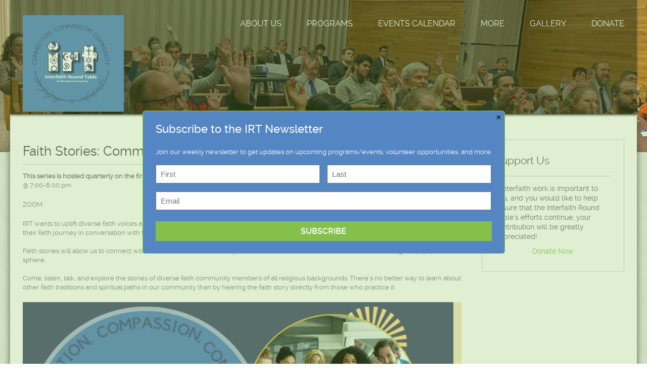

--- FILE ---
content_type: text/html; charset=UTF-8
request_url: https://irtwc.org/faith-stories/
body_size: 15039
content:
<!DOCTYPE html>
<html lang="en-US" xmlns:fb="https://www.facebook.com/2008/fbml" xmlns:addthis="https://www.addthis.com/help/api-spec" >
<head>
<meta charset="UTF-8" />
<script type="text/javascript">
/* <![CDATA[ */
var gform;gform||(document.addEventListener("gform_main_scripts_loaded",function(){gform.scriptsLoaded=!0}),document.addEventListener("gform/theme/scripts_loaded",function(){gform.themeScriptsLoaded=!0}),window.addEventListener("DOMContentLoaded",function(){gform.domLoaded=!0}),gform={domLoaded:!1,scriptsLoaded:!1,themeScriptsLoaded:!1,isFormEditor:()=>"function"==typeof InitializeEditor,callIfLoaded:function(o){return!(!gform.domLoaded||!gform.scriptsLoaded||!gform.themeScriptsLoaded&&!gform.isFormEditor()||(gform.isFormEditor()&&console.warn("The use of gform.initializeOnLoaded() is deprecated in the form editor context and will be removed in Gravity Forms 3.1."),o(),0))},initializeOnLoaded:function(o){gform.callIfLoaded(o)||(document.addEventListener("gform_main_scripts_loaded",()=>{gform.scriptsLoaded=!0,gform.callIfLoaded(o)}),document.addEventListener("gform/theme/scripts_loaded",()=>{gform.themeScriptsLoaded=!0,gform.callIfLoaded(o)}),window.addEventListener("DOMContentLoaded",()=>{gform.domLoaded=!0,gform.callIfLoaded(o)}))},hooks:{action:{},filter:{}},addAction:function(o,r,e,t){gform.addHook("action",o,r,e,t)},addFilter:function(o,r,e,t){gform.addHook("filter",o,r,e,t)},doAction:function(o){gform.doHook("action",o,arguments)},applyFilters:function(o){return gform.doHook("filter",o,arguments)},removeAction:function(o,r){gform.removeHook("action",o,r)},removeFilter:function(o,r,e){gform.removeHook("filter",o,r,e)},addHook:function(o,r,e,t,n){null==gform.hooks[o][r]&&(gform.hooks[o][r]=[]);var d=gform.hooks[o][r];null==n&&(n=r+"_"+d.length),gform.hooks[o][r].push({tag:n,callable:e,priority:t=null==t?10:t})},doHook:function(r,o,e){var t;if(e=Array.prototype.slice.call(e,1),null!=gform.hooks[r][o]&&((o=gform.hooks[r][o]).sort(function(o,r){return o.priority-r.priority}),o.forEach(function(o){"function"!=typeof(t=o.callable)&&(t=window[t]),"action"==r?t.apply(null,e):e[0]=t.apply(null,e)})),"filter"==r)return e[0]},removeHook:function(o,r,t,n){var e;null!=gform.hooks[o][r]&&(e=(e=gform.hooks[o][r]).filter(function(o,r,e){return!!(null!=n&&n!=o.tag||null!=t&&t!=o.priority)}),gform.hooks[o][r]=e)}});
/* ]]> */
</script>

<meta name="viewport" content="width=device-width; initial-scale=1.0; maximum-scale=1.0; user-scalable=0;">
<title>Faith Stories: Community2Commmunity - Interfaith Round Table of Washtenaw County</title>
<link rel="pingback" href="https://irtwc.org/xmlrpc.php">
<link rel="stylesheet" type="text/css" media="all" href="https://irtwc.org/wp-content/themes/honma/style.css" />
<meta name='robots' content='index, follow, max-image-preview:large, max-snippet:-1, max-video-preview:-1' />
<!--[if lt IE 9]>
<script src="https://irtwc.org/wp-content/themes/honma/js/html5.js"></script>
<![endif]-->

	<!-- This site is optimized with the Yoast SEO plugin v26.8 - https://yoast.com/product/yoast-seo-wordpress/ -->
	<link rel="canonical" href="https://irtwc.org/faith-stories/" />
	<meta property="og:locale" content="en_US" />
	<meta property="og:type" content="article" />
	<meta property="og:title" content="Faith Stories: Community2Commmunity - Interfaith Round Table of Washtenaw County" />
	<meta property="og:description" content="This series is hosted quarterly on the first Wednesday of the month. @ 7:00-8:00 pm ZOOM IRT wants to uplift diverse faith voices and perspectives through the Faith Stories series. [&hellip;]" />
	<meta property="og:url" content="https://irtwc.org/faith-stories/" />
	<meta property="og:site_name" content="Interfaith Round Table of Washtenaw County" />
	<meta property="article:modified_time" content="2023-09-27T15:33:52+00:00" />
	<meta property="og:image" content="https://irtwc.org/wp-content/uploads/2023/09/FatihStories-page-1024x1024.png" />
	<meta name="twitter:card" content="summary_large_image" />
	<meta name="twitter:label1" content="Est. reading time" />
	<meta name="twitter:data1" content="1 minute" />
	<script type="application/ld+json" class="yoast-schema-graph">{"@context":"https://schema.org","@graph":[{"@type":"WebPage","@id":"https://irtwc.org/faith-stories/","url":"https://irtwc.org/faith-stories/","name":"Faith Stories: Community2Commmunity - Interfaith Round Table of Washtenaw County","isPartOf":{"@id":"https://irtwc.org/#website"},"primaryImageOfPage":{"@id":"https://irtwc.org/faith-stories/#primaryimage"},"image":{"@id":"https://irtwc.org/faith-stories/#primaryimage"},"thumbnailUrl":"https://irtwc.org/wp-content/uploads/2023/09/FatihStories-page-1024x1024.png","datePublished":"2023-07-26T22:09:53+00:00","dateModified":"2023-09-27T15:33:52+00:00","breadcrumb":{"@id":"https://irtwc.org/faith-stories/#breadcrumb"},"inLanguage":"en-US","potentialAction":[{"@type":"ReadAction","target":["https://irtwc.org/faith-stories/"]}]},{"@type":"ImageObject","inLanguage":"en-US","@id":"https://irtwc.org/faith-stories/#primaryimage","url":"https://irtwc.org/wp-content/uploads/2023/09/FatihStories-page.png","contentUrl":"https://irtwc.org/wp-content/uploads/2023/09/FatihStories-page.png","width":1080,"height":1080,"caption":"Faith Stories"},{"@type":"BreadcrumbList","@id":"https://irtwc.org/faith-stories/#breadcrumb","itemListElement":[{"@type":"ListItem","position":1,"name":"Home","item":"https://irtwc.org/"},{"@type":"ListItem","position":2,"name":"Faith Stories: Community2Commmunity"}]},{"@type":"WebSite","@id":"https://irtwc.org/#website","url":"https://irtwc.org/","name":"Interfaith Round Table of Washtenaw County","description":"Creating a Culture of Understanding and Inclusion","potentialAction":[{"@type":"SearchAction","target":{"@type":"EntryPoint","urlTemplate":"https://irtwc.org/?s={search_term_string}"},"query-input":{"@type":"PropertyValueSpecification","valueRequired":true,"valueName":"search_term_string"}}],"inLanguage":"en-US"}]}</script>
	<!-- / Yoast SEO plugin. -->


<link rel='dns-prefetch' href='//s7.addthis.com' />
<link rel="alternate" type="application/rss+xml" title="Interfaith Round Table of Washtenaw County &raquo; Feed" href="https://irtwc.org/feed/" />
<link rel="alternate" type="application/rss+xml" title="Interfaith Round Table of Washtenaw County &raquo; Comments Feed" href="https://irtwc.org/comments/feed/" />
<link rel="alternate" type="text/calendar" title="Interfaith Round Table of Washtenaw County &raquo; iCal Feed" href="https://irtwc.org/events/?ical=1" />
<link rel="alternate" title="oEmbed (JSON)" type="application/json+oembed" href="https://irtwc.org/wp-json/oembed/1.0/embed?url=https%3A%2F%2Firtwc.org%2Ffaith-stories%2F" />
<link rel="alternate" title="oEmbed (XML)" type="text/xml+oembed" href="https://irtwc.org/wp-json/oembed/1.0/embed?url=https%3A%2F%2Firtwc.org%2Ffaith-stories%2F&#038;format=xml" />
		<!-- This site uses the Google Analytics by MonsterInsights plugin v9.11.1 - Using Analytics tracking - https://www.monsterinsights.com/ -->
		<!-- Note: MonsterInsights is not currently configured on this site. The site owner needs to authenticate with Google Analytics in the MonsterInsights settings panel. -->
					<!-- No tracking code set -->
				<!-- / Google Analytics by MonsterInsights -->
		<style id='wp-img-auto-sizes-contain-inline-css' type='text/css'>
img:is([sizes=auto i],[sizes^="auto," i]){contain-intrinsic-size:3000px 1500px}
/*# sourceURL=wp-img-auto-sizes-contain-inline-css */
</style>
<style id='wp-emoji-styles-inline-css' type='text/css'>

	img.wp-smiley, img.emoji {
		display: inline !important;
		border: none !important;
		box-shadow: none !important;
		height: 1em !important;
		width: 1em !important;
		margin: 0 0.07em !important;
		vertical-align: -0.1em !important;
		background: none !important;
		padding: 0 !important;
	}
/*# sourceURL=wp-emoji-styles-inline-css */
</style>
<link rel='stylesheet' id='wp-block-library-css' href='https://irtwc.org/wp-includes/css/dist/block-library/style.min.css?ver=6.9' type='text/css' media='all' />
<style id='global-styles-inline-css' type='text/css'>
:root{--wp--preset--aspect-ratio--square: 1;--wp--preset--aspect-ratio--4-3: 4/3;--wp--preset--aspect-ratio--3-4: 3/4;--wp--preset--aspect-ratio--3-2: 3/2;--wp--preset--aspect-ratio--2-3: 2/3;--wp--preset--aspect-ratio--16-9: 16/9;--wp--preset--aspect-ratio--9-16: 9/16;--wp--preset--color--black: #000000;--wp--preset--color--cyan-bluish-gray: #abb8c3;--wp--preset--color--white: #ffffff;--wp--preset--color--pale-pink: #f78da7;--wp--preset--color--vivid-red: #cf2e2e;--wp--preset--color--luminous-vivid-orange: #ff6900;--wp--preset--color--luminous-vivid-amber: #fcb900;--wp--preset--color--light-green-cyan: #7bdcb5;--wp--preset--color--vivid-green-cyan: #00d084;--wp--preset--color--pale-cyan-blue: #8ed1fc;--wp--preset--color--vivid-cyan-blue: #0693e3;--wp--preset--color--vivid-purple: #9b51e0;--wp--preset--gradient--vivid-cyan-blue-to-vivid-purple: linear-gradient(135deg,rgb(6,147,227) 0%,rgb(155,81,224) 100%);--wp--preset--gradient--light-green-cyan-to-vivid-green-cyan: linear-gradient(135deg,rgb(122,220,180) 0%,rgb(0,208,130) 100%);--wp--preset--gradient--luminous-vivid-amber-to-luminous-vivid-orange: linear-gradient(135deg,rgb(252,185,0) 0%,rgb(255,105,0) 100%);--wp--preset--gradient--luminous-vivid-orange-to-vivid-red: linear-gradient(135deg,rgb(255,105,0) 0%,rgb(207,46,46) 100%);--wp--preset--gradient--very-light-gray-to-cyan-bluish-gray: linear-gradient(135deg,rgb(238,238,238) 0%,rgb(169,184,195) 100%);--wp--preset--gradient--cool-to-warm-spectrum: linear-gradient(135deg,rgb(74,234,220) 0%,rgb(151,120,209) 20%,rgb(207,42,186) 40%,rgb(238,44,130) 60%,rgb(251,105,98) 80%,rgb(254,248,76) 100%);--wp--preset--gradient--blush-light-purple: linear-gradient(135deg,rgb(255,206,236) 0%,rgb(152,150,240) 100%);--wp--preset--gradient--blush-bordeaux: linear-gradient(135deg,rgb(254,205,165) 0%,rgb(254,45,45) 50%,rgb(107,0,62) 100%);--wp--preset--gradient--luminous-dusk: linear-gradient(135deg,rgb(255,203,112) 0%,rgb(199,81,192) 50%,rgb(65,88,208) 100%);--wp--preset--gradient--pale-ocean: linear-gradient(135deg,rgb(255,245,203) 0%,rgb(182,227,212) 50%,rgb(51,167,181) 100%);--wp--preset--gradient--electric-grass: linear-gradient(135deg,rgb(202,248,128) 0%,rgb(113,206,126) 100%);--wp--preset--gradient--midnight: linear-gradient(135deg,rgb(2,3,129) 0%,rgb(40,116,252) 100%);--wp--preset--font-size--small: 13px;--wp--preset--font-size--medium: 20px;--wp--preset--font-size--large: 36px;--wp--preset--font-size--x-large: 42px;--wp--preset--spacing--20: 0.44rem;--wp--preset--spacing--30: 0.67rem;--wp--preset--spacing--40: 1rem;--wp--preset--spacing--50: 1.5rem;--wp--preset--spacing--60: 2.25rem;--wp--preset--spacing--70: 3.38rem;--wp--preset--spacing--80: 5.06rem;--wp--preset--shadow--natural: 6px 6px 9px rgba(0, 0, 0, 0.2);--wp--preset--shadow--deep: 12px 12px 50px rgba(0, 0, 0, 0.4);--wp--preset--shadow--sharp: 6px 6px 0px rgba(0, 0, 0, 0.2);--wp--preset--shadow--outlined: 6px 6px 0px -3px rgb(255, 255, 255), 6px 6px rgb(0, 0, 0);--wp--preset--shadow--crisp: 6px 6px 0px rgb(0, 0, 0);}:where(.is-layout-flex){gap: 0.5em;}:where(.is-layout-grid){gap: 0.5em;}body .is-layout-flex{display: flex;}.is-layout-flex{flex-wrap: wrap;align-items: center;}.is-layout-flex > :is(*, div){margin: 0;}body .is-layout-grid{display: grid;}.is-layout-grid > :is(*, div){margin: 0;}:where(.wp-block-columns.is-layout-flex){gap: 2em;}:where(.wp-block-columns.is-layout-grid){gap: 2em;}:where(.wp-block-post-template.is-layout-flex){gap: 1.25em;}:where(.wp-block-post-template.is-layout-grid){gap: 1.25em;}.has-black-color{color: var(--wp--preset--color--black) !important;}.has-cyan-bluish-gray-color{color: var(--wp--preset--color--cyan-bluish-gray) !important;}.has-white-color{color: var(--wp--preset--color--white) !important;}.has-pale-pink-color{color: var(--wp--preset--color--pale-pink) !important;}.has-vivid-red-color{color: var(--wp--preset--color--vivid-red) !important;}.has-luminous-vivid-orange-color{color: var(--wp--preset--color--luminous-vivid-orange) !important;}.has-luminous-vivid-amber-color{color: var(--wp--preset--color--luminous-vivid-amber) !important;}.has-light-green-cyan-color{color: var(--wp--preset--color--light-green-cyan) !important;}.has-vivid-green-cyan-color{color: var(--wp--preset--color--vivid-green-cyan) !important;}.has-pale-cyan-blue-color{color: var(--wp--preset--color--pale-cyan-blue) !important;}.has-vivid-cyan-blue-color{color: var(--wp--preset--color--vivid-cyan-blue) !important;}.has-vivid-purple-color{color: var(--wp--preset--color--vivid-purple) !important;}.has-black-background-color{background-color: var(--wp--preset--color--black) !important;}.has-cyan-bluish-gray-background-color{background-color: var(--wp--preset--color--cyan-bluish-gray) !important;}.has-white-background-color{background-color: var(--wp--preset--color--white) !important;}.has-pale-pink-background-color{background-color: var(--wp--preset--color--pale-pink) !important;}.has-vivid-red-background-color{background-color: var(--wp--preset--color--vivid-red) !important;}.has-luminous-vivid-orange-background-color{background-color: var(--wp--preset--color--luminous-vivid-orange) !important;}.has-luminous-vivid-amber-background-color{background-color: var(--wp--preset--color--luminous-vivid-amber) !important;}.has-light-green-cyan-background-color{background-color: var(--wp--preset--color--light-green-cyan) !important;}.has-vivid-green-cyan-background-color{background-color: var(--wp--preset--color--vivid-green-cyan) !important;}.has-pale-cyan-blue-background-color{background-color: var(--wp--preset--color--pale-cyan-blue) !important;}.has-vivid-cyan-blue-background-color{background-color: var(--wp--preset--color--vivid-cyan-blue) !important;}.has-vivid-purple-background-color{background-color: var(--wp--preset--color--vivid-purple) !important;}.has-black-border-color{border-color: var(--wp--preset--color--black) !important;}.has-cyan-bluish-gray-border-color{border-color: var(--wp--preset--color--cyan-bluish-gray) !important;}.has-white-border-color{border-color: var(--wp--preset--color--white) !important;}.has-pale-pink-border-color{border-color: var(--wp--preset--color--pale-pink) !important;}.has-vivid-red-border-color{border-color: var(--wp--preset--color--vivid-red) !important;}.has-luminous-vivid-orange-border-color{border-color: var(--wp--preset--color--luminous-vivid-orange) !important;}.has-luminous-vivid-amber-border-color{border-color: var(--wp--preset--color--luminous-vivid-amber) !important;}.has-light-green-cyan-border-color{border-color: var(--wp--preset--color--light-green-cyan) !important;}.has-vivid-green-cyan-border-color{border-color: var(--wp--preset--color--vivid-green-cyan) !important;}.has-pale-cyan-blue-border-color{border-color: var(--wp--preset--color--pale-cyan-blue) !important;}.has-vivid-cyan-blue-border-color{border-color: var(--wp--preset--color--vivid-cyan-blue) !important;}.has-vivid-purple-border-color{border-color: var(--wp--preset--color--vivid-purple) !important;}.has-vivid-cyan-blue-to-vivid-purple-gradient-background{background: var(--wp--preset--gradient--vivid-cyan-blue-to-vivid-purple) !important;}.has-light-green-cyan-to-vivid-green-cyan-gradient-background{background: var(--wp--preset--gradient--light-green-cyan-to-vivid-green-cyan) !important;}.has-luminous-vivid-amber-to-luminous-vivid-orange-gradient-background{background: var(--wp--preset--gradient--luminous-vivid-amber-to-luminous-vivid-orange) !important;}.has-luminous-vivid-orange-to-vivid-red-gradient-background{background: var(--wp--preset--gradient--luminous-vivid-orange-to-vivid-red) !important;}.has-very-light-gray-to-cyan-bluish-gray-gradient-background{background: var(--wp--preset--gradient--very-light-gray-to-cyan-bluish-gray) !important;}.has-cool-to-warm-spectrum-gradient-background{background: var(--wp--preset--gradient--cool-to-warm-spectrum) !important;}.has-blush-light-purple-gradient-background{background: var(--wp--preset--gradient--blush-light-purple) !important;}.has-blush-bordeaux-gradient-background{background: var(--wp--preset--gradient--blush-bordeaux) !important;}.has-luminous-dusk-gradient-background{background: var(--wp--preset--gradient--luminous-dusk) !important;}.has-pale-ocean-gradient-background{background: var(--wp--preset--gradient--pale-ocean) !important;}.has-electric-grass-gradient-background{background: var(--wp--preset--gradient--electric-grass) !important;}.has-midnight-gradient-background{background: var(--wp--preset--gradient--midnight) !important;}.has-small-font-size{font-size: var(--wp--preset--font-size--small) !important;}.has-medium-font-size{font-size: var(--wp--preset--font-size--medium) !important;}.has-large-font-size{font-size: var(--wp--preset--font-size--large) !important;}.has-x-large-font-size{font-size: var(--wp--preset--font-size--x-large) !important;}
/*# sourceURL=global-styles-inline-css */
</style>

<style id='classic-theme-styles-inline-css' type='text/css'>
/*! This file is auto-generated */
.wp-block-button__link{color:#fff;background-color:#32373c;border-radius:9999px;box-shadow:none;text-decoration:none;padding:calc(.667em + 2px) calc(1.333em + 2px);font-size:1.125em}.wp-block-file__button{background:#32373c;color:#fff;text-decoration:none}
/*# sourceURL=/wp-includes/css/classic-themes.min.css */
</style>
<link rel='stylesheet' id='wp-popup-css-css' href='https://irtwc.org/wp-content/plugins/wp-pop-up/assets/wp-popup.css?ver=1.2.7' type='text/css' media='all' />
<style id='wp-popup-css-inline-css' type='text/css'>
	.wp-popup .wp-popup-content{
		border-width: 1px;
		border-radius: 5px;
		border-color: #85c04b;
		opacity: 1;
		background-color: #5586c4;
		border-style:solid;
	}
	.wp-popup{
		background-color: rgba(133,192,75,0.25);
	}

/*# sourceURL=wp-popup-css-inline-css */
</style>
<link rel='stylesheet' id='addthis_all_pages-css' href='https://irtwc.org/wp-content/plugins/addthis-smart-layers/frontend/build/addthis_wordpress_public.min.css?ver=6.9' type='text/css' media='all' />
<script type="text/javascript" src="https://irtwc.org/wp-admin/admin-ajax.php?action=addthis_global_options_settings&amp;ver=6.9" id="addthis_global_options-js"></script>
<script type="text/javascript" src="https://s7.addthis.com/js/300/addthis_widget.js?ver=6.9#pubid=ra-553d2ff9326cf62b" id="addthis_widget-js"></script>
<script type="text/javascript" src="https://irtwc.org/wp-includes/js/jquery/jquery.min.js?ver=3.7.1" id="jquery-core-js"></script>
<script type="text/javascript" src="https://irtwc.org/wp-includes/js/jquery/jquery-migrate.min.js?ver=3.4.1" id="jquery-migrate-js"></script>
<link rel="https://api.w.org/" href="https://irtwc.org/wp-json/" /><link rel="alternate" title="JSON" type="application/json" href="https://irtwc.org/wp-json/wp/v2/pages/4824" /><link rel="EditURI" type="application/rsd+xml" title="RSD" href="https://irtwc.org/xmlrpc.php?rsd" />
<meta name="generator" content="WordPress 6.9" />
<link rel='shortlink' href='https://irtwc.org/?p=4824' />
<script type="text/javascript">
(function(url){
	if(/(?:Chrome\/26\.0\.1410\.63 Safari\/537\.31|WordfenceTestMonBot)/.test(navigator.userAgent)){ return; }
	var addEvent = function(evt, handler) {
		if (window.addEventListener) {
			document.addEventListener(evt, handler, false);
		} else if (window.attachEvent) {
			document.attachEvent('on' + evt, handler);
		}
	};
	var removeEvent = function(evt, handler) {
		if (window.removeEventListener) {
			document.removeEventListener(evt, handler, false);
		} else if (window.detachEvent) {
			document.detachEvent('on' + evt, handler);
		}
	};
	var evts = 'contextmenu dblclick drag dragend dragenter dragleave dragover dragstart drop keydown keypress keyup mousedown mousemove mouseout mouseover mouseup mousewheel scroll'.split(' ');
	var logHuman = function() {
		if (window.wfLogHumanRan) { return; }
		window.wfLogHumanRan = true;
		var wfscr = document.createElement('script');
		wfscr.type = 'text/javascript';
		wfscr.async = true;
		wfscr.src = url + '&r=' + Math.random();
		(document.getElementsByTagName('head')[0]||document.getElementsByTagName('body')[0]).appendChild(wfscr);
		for (var i = 0; i < evts.length; i++) {
			removeEvent(evts[i], logHuman);
		}
	};
	for (var i = 0; i < evts.length; i++) {
		addEvent(evts[i], logHuman);
	}
})('//irtwc.org/?wordfence_lh=1&hid=5AC9BD480C4B0628112FC2F68ED3B9CB');
</script><meta name="tec-api-version" content="v1"><meta name="tec-api-origin" content="https://irtwc.org"><link rel="alternate" href="https://irtwc.org/wp-json/tribe/events/v1/" />		<style type="text/css" id="wp-custom-css">
			.size_287x287 {
	max-height: 287px;
object-fit: cover;
object-position: center center;
}
.single_post ol, .single_post ul { font-size: 16px; }

.attachment-1182 { display: none; }

#footer .widget img {
    margin-right: 3% !important;
}

.article_blog_slider .posted {
    display: none;
}

.article_blog_slider .article_text {
    font-size: medium;
}

.home #content .container .shadow_block:last-child {
	display: none;
}
.article_welcome .article_text h2 {
	padding-top: 15px;
}
.article_welcome .article_text p {
	padding: 0 0 10px;
}

#header .logo img {
	max-width: 200px;
}

.getstarted_ads {
	background-color: #5685C1;
}

.wp-popup-content .gform_heading,
.wp-popup-content .gform_heading .gform_title {
	color: #fff;
}
.wp-popup-content .gform_heading .gform_description {
	display: inline-block;
	padding-bottom: 1rem;
}



@media screen and (min-width: 780px) {
  .cta-grid {
    display: flex;
  }

  .cta{
    flex: 1;
    margin: 10px;
  }
}

.video-container {
  position: relative;
  padding-bottom: 56.25%;
}

.video-container iframe {
  position: absolute;
  top: 0;
  left: 0;
  width: 100%;
  height: 100%;
}

.flex-video-outer {
	display: flex;
	flex-direction: column;
	max-width: 600px;
	margin: auto;
}


.tribe-events-event-image img {
	width: 100%;
	max-width: 600px;
	height: auto!important;
}

.gform_confirmation_message_5 {
	font-size: 18px;
	line-height: 27px;
}		</style>
		<link rel='stylesheet' id='gform_basic-css' href='https://irtwc.org/wp-content/plugins/gravityforms/assets/css/dist/basic.min.css?ver=2.9.25' type='text/css' media='all' />
<link rel='stylesheet' id='gform_theme_components-css' href='https://irtwc.org/wp-content/plugins/gravityforms/assets/css/dist/theme-components.min.css?ver=2.9.25' type='text/css' media='all' />
<link rel='stylesheet' id='gform_theme-css' href='https://irtwc.org/wp-content/plugins/gravityforms/assets/css/dist/theme.min.css?ver=2.9.25' type='text/css' media='all' />
</head>
<body class="wp-singular page-template-default page page-id-4824 wp-theme-honma tribe-no-js metaslider-plugin">
	<div id="wrapper">
		<div class="header_container"  style="background-image: url('https://irtwc.org/wp-content/uploads/2023/06/2-IRT-webpage-cover.png');" >
			<div class="header_block">
				<header id="header" class="container clearfix">
										   <a class="logo" href="https://irtwc.org/"><img src="https://irtwc.org/wp-content/uploads/2022/08/IRT-logo-2022.png" /></a>
										
					<nav class="menu_top_container">
						<a class="icon_menu" href="#">Menu</a>
												   <ul class="menu_top"><li id="menu-item-247" class="menu-item menu-item-type-post_type menu-item-object-page menu-item-has-children menu-item-247"><a href="https://irtwc.org/who-we-are/">About Us</a>
<ul class="sub-menu">
	<li id="menu-item-262" class="menu-item menu-item-type-post_type menu-item-object-page menu-item-262"><a href="https://irtwc.org/who-we-are/mission/">Mission</a></li>
	<li id="menu-item-259" class="menu-item menu-item-type-post_type menu-item-object-page menu-item-259"><a href="https://irtwc.org/who-we-are/active-congregations/">Our Partners</a></li>
	<li id="menu-item-264" class="menu-item menu-item-type-post_type menu-item-object-page menu-item-264"><a href="https://irtwc.org/who-we-are/our-team/">Our Team</a></li>
	<li id="menu-item-261" class="menu-item menu-item-type-post_type menu-item-object-page menu-item-261"><a href="https://irtwc.org/who-we-are/our-story/">Our Story</a></li>
	<li id="menu-item-250" class="menu-item menu-item-type-post_type menu-item-object-page menu-item-250"><a href="https://irtwc.org/contact-us/">Contact Us</a></li>
</ul>
</li>
<li id="menu-item-246" class="menu-item menu-item-type-post_type menu-item-object-page current-menu-ancestor current-menu-parent current_page_parent current_page_ancestor menu-item-has-children menu-item-246"><a href="https://irtwc.org/our-work/">Programs</a>
<ul class="sub-menu">
	<li id="menu-item-251" class="menu-item menu-item-type-post_type menu-item-object-page menu-item-251"><a href="https://irtwc.org/day-forum/">Day Forum</a></li>
	<li id="menu-item-253" class="menu-item menu-item-type-post_type menu-item-object-page menu-item-253"><a href="https://irtwc.org/faces-of-faith/">Faces of Faith</a></li>
	<li id="menu-item-256" class="menu-item menu-item-type-post_type menu-item-object-page menu-item-256"><a href="https://irtwc.org/our-work/places-of-faith/">Places of Faith</a></li>
	<li id="menu-item-4884" class="menu-item menu-item-type-post_type menu-item-object-page current-menu-item page_item page-item-4824 current_page_item menu-item-4884"><a href="https://irtwc.org/faith-stories/" aria-current="page">Faith Stories</a></li>
	<li id="menu-item-4446" class="menu-item menu-item-type-post_type menu-item-object-page menu-item-4446"><a href="https://irtwc.org/real-talk/">Real Talk</a></li>
	<li id="menu-item-873" class="menu-item menu-item-type-post_type menu-item-object-post menu-item-873"><a href="https://irtwc.org/?p=866">Voices of Children</a></li>
	<li id="menu-item-4666" class="menu-item menu-item-type-post_type menu-item-object-page menu-item-4666"><a href="https://irtwc.org/youth-program/">Youth Program</a></li>
</ul>
</li>
<li id="menu-item-717" class="menu-item menu-item-type-custom menu-item-object-custom menu-item-717"><a href="/events/">Events Calendar</a></li>
<li id="menu-item-248" class="menu-item menu-item-type-post_type menu-item-object-page menu-item-has-children menu-item-248"><a href="https://irtwc.org/resources/">More</a>
<ul class="sub-menu">
	<li id="menu-item-724" class="menu-item menu-item-type-post_type menu-item-object-page menu-item-724"><a href="https://irtwc.org/resources/links/">Links</a></li>
	<li id="menu-item-731" class="menu-item menu-item-type-post_type menu-item-object-page menu-item-731"><a href="https://irtwc.org/resources/">Resources</a></li>
	<li id="menu-item-1004" class="menu-item menu-item-type-post_type menu-item-object-page menu-item-1004"><a href="https://irtwc.org/resources/statements/">Statements</a></li>
	<li id="menu-item-4946" class="menu-item menu-item-type-post_type menu-item-object-page menu-item-4946"><a href="https://irtwc.org/annual-report/">Annual Report</a></li>
</ul>
</li>
<li id="menu-item-4330" class="menu-item menu-item-type-post_type menu-item-object-page menu-item-4330"><a href="https://irtwc.org/gallery/">Gallery</a></li>
<li id="menu-item-249" class="menu-item menu-item-type-post_type menu-item-object-page menu-item-249"><a href="https://irtwc.org/donate/">DONATE</a></li>
</ul>																		   <ul class="menu_top_mobile"><li class="menu-item menu-item-type-post_type menu-item-object-page menu-item-has-children menu-item-247"><a href="https://irtwc.org/who-we-are/">About Us</a>
<ul class="sub-menu">
	<li class="menu-item menu-item-type-post_type menu-item-object-page menu-item-262"><a href="https://irtwc.org/who-we-are/mission/">Mission</a></li>
	<li class="menu-item menu-item-type-post_type menu-item-object-page menu-item-259"><a href="https://irtwc.org/who-we-are/active-congregations/">Our Partners</a></li>
	<li class="menu-item menu-item-type-post_type menu-item-object-page menu-item-264"><a href="https://irtwc.org/who-we-are/our-team/">Our Team</a></li>
	<li class="menu-item menu-item-type-post_type menu-item-object-page menu-item-261"><a href="https://irtwc.org/who-we-are/our-story/">Our Story</a></li>
	<li class="menu-item menu-item-type-post_type menu-item-object-page menu-item-250"><a href="https://irtwc.org/contact-us/">Contact Us</a></li>
</ul>
</li>
<li class="menu-item menu-item-type-post_type menu-item-object-page current-menu-ancestor current-menu-parent current_page_parent current_page_ancestor menu-item-has-children menu-item-246"><a href="https://irtwc.org/our-work/">Programs</a>
<ul class="sub-menu">
	<li class="menu-item menu-item-type-post_type menu-item-object-page menu-item-251"><a href="https://irtwc.org/day-forum/">Day Forum</a></li>
	<li class="menu-item menu-item-type-post_type menu-item-object-page menu-item-253"><a href="https://irtwc.org/faces-of-faith/">Faces of Faith</a></li>
	<li class="menu-item menu-item-type-post_type menu-item-object-page menu-item-256"><a href="https://irtwc.org/our-work/places-of-faith/">Places of Faith</a></li>
	<li class="menu-item menu-item-type-post_type menu-item-object-page current-menu-item page_item page-item-4824 current_page_item menu-item-4884"><a href="https://irtwc.org/faith-stories/" aria-current="page">Faith Stories</a></li>
	<li class="menu-item menu-item-type-post_type menu-item-object-page menu-item-4446"><a href="https://irtwc.org/real-talk/">Real Talk</a></li>
	<li class="menu-item menu-item-type-post_type menu-item-object-post menu-item-873"><a href="https://irtwc.org/?p=866">Voices of Children</a></li>
	<li class="menu-item menu-item-type-post_type menu-item-object-page menu-item-4666"><a href="https://irtwc.org/youth-program/">Youth Program</a></li>
</ul>
</li>
<li class="menu-item menu-item-type-custom menu-item-object-custom menu-item-717"><a href="/events/">Events Calendar</a></li>
<li class="menu-item menu-item-type-post_type menu-item-object-page menu-item-has-children menu-item-248"><a href="https://irtwc.org/resources/">More</a>
<ul class="sub-menu">
	<li class="menu-item menu-item-type-post_type menu-item-object-page menu-item-724"><a href="https://irtwc.org/resources/links/">Links</a></li>
	<li class="menu-item menu-item-type-post_type menu-item-object-page menu-item-731"><a href="https://irtwc.org/resources/">Resources</a></li>
	<li class="menu-item menu-item-type-post_type menu-item-object-page menu-item-1004"><a href="https://irtwc.org/resources/statements/">Statements</a></li>
	<li class="menu-item menu-item-type-post_type menu-item-object-page menu-item-4946"><a href="https://irtwc.org/annual-report/">Annual Report</a></li>
</ul>
</li>
<li class="menu-item menu-item-type-post_type menu-item-object-page menu-item-4330"><a href="https://irtwc.org/gallery/">Gallery</a></li>
<li class="menu-item menu-item-type-post_type menu-item-object-page menu-item-249"><a href="https://irtwc.org/donate/">DONATE</a></li>
</ul>												
					</nav>
				</header>
			</div>
					</div>  		<div id="content">
			<div class="container">
				<div class="shadow_block">
					<div class="inner_page clearfix sidebar_right">
						<div class="page_section">
							<div class="gutter">
								<article class="single_post">
									<div class="article_text">
										<h2>Faith Stories: Community2Commmunity</h2><hr>						
										<div class="at-above-post-page addthis_tool" data-url="https://irtwc.org/faith-stories/"></div><p><strong>This series is hosted quarterly on the first Wednesday of the month.</strong><br />
@ 7:00-8:00 pm</p>
<p>ZOOM</p>
<p>IRT wants to uplift diverse faith voices and perspectives through the Faith Stories series. Community members from diverse traditions will share their faith journey in conversation with the IRT director, followed by the audience Q&amp;A.<br data-identifyelement="350" /><br data-identifyelement="351" />Faith stories will allow us to connect with each other, build relationships of mutual trust, and advance interfaith understanding in the public sphere.<br data-identifyelement="352" /><br data-identifyelement="353" />Come, listen, talk, and explore the stories of diverse faith community members of all religious backgrounds. There&#8217;s no better way to learn about other faith traditions and spiritual paths in our community than by hearing the faith story directly from those who practice it.</p>
<p><strong><a href="https://irtwc.org/wp-content/uploads/2023/09/FatihStories-page.png"><img fetchpriority="high" decoding="async" class="size-large wp-image-5002 aligncenter" src="https://irtwc.org/wp-content/uploads/2023/09/FatihStories-page-1024x1024.png" alt="Faith Stories" width="1000" height="1000" srcset="https://irtwc.org/wp-content/uploads/2023/09/FatihStories-page-1024x1024.png 1024w, https://irtwc.org/wp-content/uploads/2023/09/FatihStories-page-300x300.png 300w, https://irtwc.org/wp-content/uploads/2023/09/FatihStories-page-150x150.png 150w, https://irtwc.org/wp-content/uploads/2023/09/FatihStories-page-768x768.png 768w, https://irtwc.org/wp-content/uploads/2023/09/FatihStories-page-200x200.png 200w, https://irtwc.org/wp-content/uploads/2023/09/FatihStories-page.png 1080w" sizes="(max-width: 1000px) 100vw, 1000px" /></a></strong></p>
<!-- AddThis Advanced Settings above via filter on the_content --><!-- AddThis Advanced Settings below via filter on the_content --><!-- AddThis Advanced Settings generic via filter on the_content --><!-- AddThis Share Buttons above via filter on the_content --><!-- AddThis Share Buttons below via filter on the_content --><div class="at-below-post-page addthis_tool" data-url="https://irtwc.org/faith-stories/"></div><!-- AddThis Share Buttons generic via filter on the_content --><!-- AddThis Related Posts generic via filter on the_content -->										<div class="clear"></div>
										<p></p>
									</div>
									 
									<div class="comments"> 
										<div class="comments">
			<p></p>
	</div>
									</div>									
									<div class="clear"></div>
								</article>
							</div>
						 </div>
						 <div class="page_sidebar">
	<div class="gutter">				
				<aside id="text-7" class="widget widget_text"> <h3 class="widget-title">Support Us</h3><hr>			<div class="textwidget"><p>If interfaith work is important to you, and you would like to help ensure that the Interfaith Round Table’s efforts continue, your contribution will be greatly appreciated!</p>

<p align="center" style="margin-top:10px;"><a href="https://irtwc.org/donate/" class="medium otw-red square otw-button">Donate Now</a></p></div>
		</aside>			</div>
</div>					</div>
				</div>
			</div>
		</div>
		<footer id="footer">
			<div class="container">
				<div class="footer_widgets columnwrapp clearfix">
					<div class="column4">
												<aside id="text-10" class="widget widget_text"> 			<div class="textwidget"></div>
		</aside>											</div>
					<div class="column4">
												<aside id="text-9" class="widget widget_text"> 			<div class="textwidget"></div>
		</aside>											</div>
					<div class="column4">
												<aside id="text-5" class="widget widget_text"> 			<div class="textwidget"></div>
		</aside>											</div>
					<div class="column4">
												<aside id="search-3" class="widget widget_search"> <h3 class="widget-title">Search This Site</h3><form role="search" method="get" id="searchform" class="searchform" action="https://irtwc.org/">
				<div>
					<label class="screen-reader-text" for="s">Search for:</label>
					<input type="text" value="" name="s" id="s" />
					<input type="submit" id="searchsubmit" value="Search" />
				</div>
			</form></aside><aside id="text-6" class="widget widget_text"> 			<div class="textwidget"></div>
		</aside>											</div>
				</div> 
				<div class="copyright_container clearfix">
					<p class="copyright">Copyright © 2015 - 2019 Interfaith Round Table of Washtenaw County</p>
					<p class="credit_footer">Theme created by <a href="http://www.pwtthemes.com/theme/honma-free-responsive-wordpress-theme">PWT</a>. Powered by <a href="http://wordpress.org/">WordPress.org</a> </p>
				</div>
			</div>
		</footer> 
	</div>
<script type="speculationrules">
{"prefetch":[{"source":"document","where":{"and":[{"href_matches":"/*"},{"not":{"href_matches":["/wp-*.php","/wp-admin/*","/wp-content/uploads/*","/wp-content/*","/wp-content/plugins/*","/wp-content/themes/honma/*","/*\\?(.+)"]}},{"not":{"selector_matches":"a[rel~=\"nofollow\"]"}},{"not":{"selector_matches":".no-prefetch, .no-prefetch a"}}]},"eagerness":"conservative"}]}
</script>
		<script>
		( function ( body ) {
			'use strict';
			body.className = body.className.replace( /\btribe-no-js\b/, 'tribe-js' );
		} )( document.body );
		</script>
		

<div id="wp-popup-content" style="display: none !important;">
	<div id="wp-popup-inner" role="dialog" aria-modal="true" aria-describedby="wp-popup-inner" >
		
                <div class='gf_browser_chrome gform_wrapper gravity-theme gform-theme--no-framework' data-form-theme='gravity-theme' data-form-index='0' id='gform_wrapper_3' ><div id='gf_3' class='gform_anchor' tabindex='-1'></div>
                        <div class='gform_heading'>
                            <h2 class="gform_title">Subscribe to the IRT Newsletter</h2>
                            <p class='gform_description'>Join our weekly newsletter to get updates on upcoming programs/events, volunteer opportunities, and more.</p>
                        </div><form method='post' enctype='multipart/form-data' target='gform_ajax_frame_3' id='gform_3'  action='/faith-stories/#gf_3' data-formid='3' novalidate>
                        <div class='gform-body gform_body'><div id='gform_fields_3' class='gform_fields top_label form_sublabel_below description_below validation_below'><div id="field_3_4" class="gfield gfield--type-honeypot gform_validation_container field_sublabel_below gfield--has-description field_description_below field_validation_below gfield_visibility_visible"  ><label class='gfield_label gform-field-label' for='input_3_4'>Company</label><div class='ginput_container'><input name='input_4' id='input_3_4' type='text' value='' autocomplete='new-password'/></div><div class='gfield_description' id='gfield_description_3_4'>This field is for validation purposes and should be left unchanged.</div></div><fieldset id="field_3_1" class="gfield gfield--type-name field_sublabel_hidden_label gfield--no-description field_description_below hidden_label field_validation_below gfield_visibility_visible"  ><legend class='gfield_label gform-field-label gfield_label_before_complex' >Name</legend><div class='ginput_complex ginput_container ginput_container--name no_prefix has_first_name no_middle_name has_last_name no_suffix gf_name_has_2 ginput_container_name gform-grid-row' id='input_3_1'>
                            
                            <span id='input_3_1_3_container' class='name_first gform-grid-col gform-grid-col--size-auto' >
                                                    <input type='text' name='input_1.3' id='input_3_1_3' value=''   aria-required='false'   placeholder='First'  />
                                                    <label for='input_3_1_3' class='gform-field-label gform-field-label--type-sub hidden_sub_label screen-reader-text'>First</label>
                                                </span>
                            
                            <span id='input_3_1_6_container' class='name_last gform-grid-col gform-grid-col--size-auto' >
                                                    <input type='text' name='input_1.6' id='input_3_1_6' value=''   aria-required='false'   placeholder='Last'  />
                                                    <label for='input_3_1_6' class='gform-field-label gform-field-label--type-sub hidden_sub_label screen-reader-text'>Last</label>
                                                </span>
                            
                        </div></fieldset><div id="field_3_3" class="gfield gfield--type-email gfield--width-full field_sublabel_below gfield--no-description field_description_below hidden_label field_validation_below gfield_visibility_visible"  ><label class='gfield_label gform-field-label' for='input_3_3'>Email</label><div class='ginput_container ginput_container_email'>
                            <input name='input_3' id='input_3_3' type='email' value='' class='large'   placeholder='Email'  aria-invalid="false"  />
                        </div></div></div></div>
        <div class='gform-footer gform_footer top_label'> <input type='submit' id='gform_submit_button_3' class='gform_button button gform-button--width-full' onclick='gform.submission.handleButtonClick(this);' data-submission-type='submit' value='Subscribe'  /> <input type='hidden' name='gform_ajax' value='form_id=3&amp;title=1&amp;description=1&amp;tabindex=0&amp;theme=gravity-theme&amp;styles=[]&amp;hash=bc515eeacfa66a2a3744c912a9f54e9a' />
            <input type='hidden' class='gform_hidden' name='gform_submission_method' data-js='gform_submission_method_3' value='iframe' />
            <input type='hidden' class='gform_hidden' name='gform_theme' data-js='gform_theme_3' id='gform_theme_3' value='gravity-theme' />
            <input type='hidden' class='gform_hidden' name='gform_style_settings' data-js='gform_style_settings_3' id='gform_style_settings_3' value='[]' />
            <input type='hidden' class='gform_hidden' name='is_submit_3' value='1' />
            <input type='hidden' class='gform_hidden' name='gform_submit' value='3' />
            
            <input type='hidden' class='gform_hidden' name='gform_unique_id' value='' />
            <input type='hidden' class='gform_hidden' name='state_3' value='WyJbXSIsIjIzOGE2YjI1MWQ5ZmJhMTc4OWVkYmM5YTI1MTQzZDUyIl0=' />
            <input type='hidden' autocomplete='off' class='gform_hidden' name='gform_target_page_number_3' id='gform_target_page_number_3' value='0' />
            <input type='hidden' autocomplete='off' class='gform_hidden' name='gform_source_page_number_3' id='gform_source_page_number_3' value='1' />
            <input type='hidden' name='gform_field_values' value='' />
            
        </div>
                        <p style="display: none !important;" class="akismet-fields-container" data-prefix="ak_"><label>&#916;<textarea name="ak_hp_textarea" cols="45" rows="8" maxlength="100"></textarea></label><input type="hidden" id="ak_js_1" name="ak_js" value="160"/><script>document.getElementById( "ak_js_1" ).setAttribute( "value", ( new Date() ).getTime() );</script></p></form>
                        </div>
		                <iframe style='display:none;width:0px;height:0px;' src='about:blank' name='gform_ajax_frame_3' id='gform_ajax_frame_3' title='This iframe contains the logic required to handle Ajax powered Gravity Forms.'></iframe>
		                <script type="text/javascript">
/* <![CDATA[ */
 gform.initializeOnLoaded( function() {gformInitSpinner( 3, 'https://irtwc.org/wp-content/plugins/gravityforms/images/spinner.svg', true );jQuery('#gform_ajax_frame_3').on('load',function(){var contents = jQuery(this).contents().find('*').html();var is_postback = contents.indexOf('GF_AJAX_POSTBACK') >= 0;if(!is_postback){return;}var form_content = jQuery(this).contents().find('#gform_wrapper_3');var is_confirmation = jQuery(this).contents().find('#gform_confirmation_wrapper_3').length > 0;var is_redirect = contents.indexOf('gformRedirect(){') >= 0;var is_form = form_content.length > 0 && ! is_redirect && ! is_confirmation;var mt = parseInt(jQuery('html').css('margin-top'), 10) + parseInt(jQuery('body').css('margin-top'), 10) + 100;if(is_form){jQuery('#gform_wrapper_3').html(form_content.html());if(form_content.hasClass('gform_validation_error')){jQuery('#gform_wrapper_3').addClass('gform_validation_error');} else {jQuery('#gform_wrapper_3').removeClass('gform_validation_error');}setTimeout( function() { /* delay the scroll by 50 milliseconds to fix a bug in chrome */ jQuery(document).scrollTop(jQuery('#gform_wrapper_3').offset().top - mt); }, 50 );if(window['gformInitDatepicker']) {gformInitDatepicker();}if(window['gformInitPriceFields']) {gformInitPriceFields();}var current_page = jQuery('#gform_source_page_number_3').val();gformInitSpinner( 3, 'https://irtwc.org/wp-content/plugins/gravityforms/images/spinner.svg', true );jQuery(document).trigger('gform_page_loaded', [3, current_page]);window['gf_submitting_3'] = false;}else if(!is_redirect){var confirmation_content = jQuery(this).contents().find('.GF_AJAX_POSTBACK').html();if(!confirmation_content){confirmation_content = contents;}jQuery('#gform_wrapper_3').replaceWith(confirmation_content);jQuery(document).scrollTop(jQuery('#gf_3').offset().top - mt);jQuery(document).trigger('gform_confirmation_loaded', [3]);window['gf_submitting_3'] = false;wp.a11y.speak(jQuery('#gform_confirmation_message_3').text());}else{jQuery('#gform_3').append(contents);if(window['gformRedirect']) {gformRedirect();}}jQuery(document).trigger("gform_pre_post_render", [{ formId: "3", currentPage: "current_page", abort: function() { this.preventDefault(); } }]);        if (event && event.defaultPrevented) {                return;        }        const gformWrapperDiv = document.getElementById( "gform_wrapper_3" );        if ( gformWrapperDiv ) {            const visibilitySpan = document.createElement( "span" );            visibilitySpan.id = "gform_visibility_test_3";            gformWrapperDiv.insertAdjacentElement( "afterend", visibilitySpan );        }        const visibilityTestDiv = document.getElementById( "gform_visibility_test_3" );        let postRenderFired = false;        function triggerPostRender() {            if ( postRenderFired ) {                return;            }            postRenderFired = true;            gform.core.triggerPostRenderEvents( 3, current_page );            if ( visibilityTestDiv ) {                visibilityTestDiv.parentNode.removeChild( visibilityTestDiv );            }        }        function debounce( func, wait, immediate ) {            var timeout;            return function() {                var context = this, args = arguments;                var later = function() {                    timeout = null;                    if ( !immediate ) func.apply( context, args );                };                var callNow = immediate && !timeout;                clearTimeout( timeout );                timeout = setTimeout( later, wait );                if ( callNow ) func.apply( context, args );            };        }        const debouncedTriggerPostRender = debounce( function() {            triggerPostRender();        }, 200 );        if ( visibilityTestDiv && visibilityTestDiv.offsetParent === null ) {            const observer = new MutationObserver( ( mutations ) => {                mutations.forEach( ( mutation ) => {                    if ( mutation.type === 'attributes' && visibilityTestDiv.offsetParent !== null ) {                        debouncedTriggerPostRender();                        observer.disconnect();                    }                });            });            observer.observe( document.body, {                attributes: true,                childList: false,                subtree: true,                attributeFilter: [ 'style', 'class' ],            });        } else {            triggerPostRender();        }    } );} ); 
/* ]]> */
</script>

	</div>
</div>
<script> /* <![CDATA[ */var tribe_l10n_datatables = {"aria":{"sort_ascending":": activate to sort column ascending","sort_descending":": activate to sort column descending"},"length_menu":"Show _MENU_ entries","empty_table":"No data available in table","info":"Showing _START_ to _END_ of _TOTAL_ entries","info_empty":"Showing 0 to 0 of 0 entries","info_filtered":"(filtered from _MAX_ total entries)","zero_records":"No matching records found","search":"Search:","all_selected_text":"All items on this page were selected. ","select_all_link":"Select all pages","clear_selection":"Clear Selection.","pagination":{"all":"All","next":"Next","previous":"Previous"},"select":{"rows":{"0":"","_":": Selected %d rows","1":": Selected 1 row"}},"datepicker":{"dayNames":["Sunday","Monday","Tuesday","Wednesday","Thursday","Friday","Saturday"],"dayNamesShort":["Sun","Mon","Tue","Wed","Thu","Fri","Sat"],"dayNamesMin":["S","M","T","W","T","F","S"],"monthNames":["January","February","March","April","May","June","July","August","September","October","November","December"],"monthNamesShort":["January","February","March","April","May","June","July","August","September","October","November","December"],"monthNamesMin":["Jan","Feb","Mar","Apr","May","Jun","Jul","Aug","Sep","Oct","Nov","Dec"],"nextText":"Next","prevText":"Prev","currentText":"Today","closeText":"Done","today":"Today","clear":"Clear"}};/* ]]> */ </script><script type="text/javascript" src="https://irtwc.org/wp-content/plugins/the-events-calendar/common/build/js/user-agent.js?ver=da75d0bdea6dde3898df" id="tec-user-agent-js"></script>
<script type="text/javascript" src="https://irtwc.org/wp-content/plugins/wp-pop-up/assets/wp-popup.js?ver=1.2.7" id="wp-popup-js-js"></script>
<script type="text/javascript" id="wp-popup-js-js-after">
/* <![CDATA[ */
window.wp_popup_opts = {"context":true,"onMobile":true,"suppress":"session","trigger":"immediate","close_icon":"\u2715","close_theme_color":"dark","tracking_enable":"disabled","tracking_label":"Subscribe to the IRT Newsletter","tracking_category":"WP Popup"};
//# sourceURL=wp-popup-js-js-after
/* ]]> */
</script>
<script type="text/javascript" src="https://irtwc.org/wp-content/themes/honma/js/main.js?ver=1.0" id="main-honma-js"></script>
<script type="text/javascript" src="https://irtwc.org/wp-includes/js/dist/dom-ready.min.js?ver=f77871ff7694fffea381" id="wp-dom-ready-js"></script>
<script type="text/javascript" src="https://irtwc.org/wp-includes/js/dist/hooks.min.js?ver=dd5603f07f9220ed27f1" id="wp-hooks-js"></script>
<script type="text/javascript" src="https://irtwc.org/wp-includes/js/dist/i18n.min.js?ver=c26c3dc7bed366793375" id="wp-i18n-js"></script>
<script type="text/javascript" id="wp-i18n-js-after">
/* <![CDATA[ */
wp.i18n.setLocaleData( { 'text direction\u0004ltr': [ 'ltr' ] } );
//# sourceURL=wp-i18n-js-after
/* ]]> */
</script>
<script type="text/javascript" src="https://irtwc.org/wp-includes/js/dist/a11y.min.js?ver=cb460b4676c94bd228ed" id="wp-a11y-js"></script>
<script type="text/javascript" defer='defer' src="https://irtwc.org/wp-content/plugins/gravityforms/js/jquery.json.min.js?ver=2.9.25" id="gform_json-js"></script>
<script type="text/javascript" id="gform_gravityforms-js-extra">
/* <![CDATA[ */
var gform_i18n = {"datepicker":{"days":{"monday":"Mo","tuesday":"Tu","wednesday":"We","thursday":"Th","friday":"Fr","saturday":"Sa","sunday":"Su"},"months":{"january":"January","february":"February","march":"March","april":"April","may":"May","june":"June","july":"July","august":"August","september":"September","october":"October","november":"November","december":"December"},"firstDay":1,"iconText":"Select date"}};
var gf_legacy_multi = [];
var gform_gravityforms = {"strings":{"invalid_file_extension":"This type of file is not allowed. Must be one of the following:","delete_file":"Delete this file","in_progress":"in progress","file_exceeds_limit":"File exceeds size limit","illegal_extension":"This type of file is not allowed.","max_reached":"Maximum number of files reached","unknown_error":"There was a problem while saving the file on the server","currently_uploading":"Please wait for the uploading to complete","cancel":"Cancel","cancel_upload":"Cancel this upload","cancelled":"Cancelled","error":"Error","message":"Message"},"vars":{"images_url":"https://irtwc.org/wp-content/plugins/gravityforms/images"}};
var gf_global = {"gf_currency_config":{"name":"U.S. Dollar","symbol_left":"$","symbol_right":"","symbol_padding":"","thousand_separator":",","decimal_separator":".","decimals":2,"code":"USD"},"base_url":"https://irtwc.org/wp-content/plugins/gravityforms","number_formats":[],"spinnerUrl":"https://irtwc.org/wp-content/plugins/gravityforms/images/spinner.svg","version_hash":"ff2e4fbb55a2b1bf9b86e78fc31c02ce","strings":{"newRowAdded":"New row added.","rowRemoved":"Row removed","formSaved":"The form has been saved.  The content contains the link to return and complete the form."}};
//# sourceURL=gform_gravityforms-js-extra
/* ]]> */
</script>
<script type="text/javascript" defer='defer' src="https://irtwc.org/wp-content/plugins/gravityforms/js/gravityforms.min.js?ver=2.9.25" id="gform_gravityforms-js"></script>
<script type="text/javascript" defer='defer' src="https://irtwc.org/wp-content/plugins/gravityforms/js/placeholders.jquery.min.js?ver=2.9.25" id="gform_placeholder-js"></script>
<script type="text/javascript" defer='defer' src="https://irtwc.org/wp-content/plugins/gravityforms/assets/js/dist/utils.min.js?ver=48a3755090e76a154853db28fc254681" id="gform_gravityforms_utils-js"></script>
<script type="text/javascript" defer='defer' src="https://irtwc.org/wp-content/plugins/gravityforms/assets/js/dist/vendor-theme.min.js?ver=4f8b3915c1c1e1a6800825abd64b03cb" id="gform_gravityforms_theme_vendors-js"></script>
<script type="text/javascript" id="gform_gravityforms_theme-js-extra">
/* <![CDATA[ */
var gform_theme_config = {"common":{"form":{"honeypot":{"version_hash":"ff2e4fbb55a2b1bf9b86e78fc31c02ce"},"ajax":{"ajaxurl":"https://irtwc.org/wp-admin/admin-ajax.php","ajax_submission_nonce":"7cb9b765ef","i18n":{"step_announcement":"Step %1$s of %2$s, %3$s","unknown_error":"There was an unknown error processing your request. Please try again."}}}},"hmr_dev":"","public_path":"https://irtwc.org/wp-content/plugins/gravityforms/assets/js/dist/","config_nonce":"88cd2742b3"};
//# sourceURL=gform_gravityforms_theme-js-extra
/* ]]> */
</script>
<script type="text/javascript" defer='defer' src="https://irtwc.org/wp-content/plugins/gravityforms/assets/js/dist/scripts-theme.min.js?ver=244d9e312b90e462b62b2d9b9d415753" id="gform_gravityforms_theme-js"></script>
<script defer type="text/javascript" src="https://irtwc.org/wp-content/plugins/akismet/_inc/akismet-frontend.js?ver=1763562276" id="akismet-frontend-js"></script>
<script id="wp-emoji-settings" type="application/json">
{"baseUrl":"https://s.w.org/images/core/emoji/17.0.2/72x72/","ext":".png","svgUrl":"https://s.w.org/images/core/emoji/17.0.2/svg/","svgExt":".svg","source":{"concatemoji":"https://irtwc.org/wp-includes/js/wp-emoji-release.min.js?ver=6.9"}}
</script>
<script type="module">
/* <![CDATA[ */
/*! This file is auto-generated */
const a=JSON.parse(document.getElementById("wp-emoji-settings").textContent),o=(window._wpemojiSettings=a,"wpEmojiSettingsSupports"),s=["flag","emoji"];function i(e){try{var t={supportTests:e,timestamp:(new Date).valueOf()};sessionStorage.setItem(o,JSON.stringify(t))}catch(e){}}function c(e,t,n){e.clearRect(0,0,e.canvas.width,e.canvas.height),e.fillText(t,0,0);t=new Uint32Array(e.getImageData(0,0,e.canvas.width,e.canvas.height).data);e.clearRect(0,0,e.canvas.width,e.canvas.height),e.fillText(n,0,0);const a=new Uint32Array(e.getImageData(0,0,e.canvas.width,e.canvas.height).data);return t.every((e,t)=>e===a[t])}function p(e,t){e.clearRect(0,0,e.canvas.width,e.canvas.height),e.fillText(t,0,0);var n=e.getImageData(16,16,1,1);for(let e=0;e<n.data.length;e++)if(0!==n.data[e])return!1;return!0}function u(e,t,n,a){switch(t){case"flag":return n(e,"\ud83c\udff3\ufe0f\u200d\u26a7\ufe0f","\ud83c\udff3\ufe0f\u200b\u26a7\ufe0f")?!1:!n(e,"\ud83c\udde8\ud83c\uddf6","\ud83c\udde8\u200b\ud83c\uddf6")&&!n(e,"\ud83c\udff4\udb40\udc67\udb40\udc62\udb40\udc65\udb40\udc6e\udb40\udc67\udb40\udc7f","\ud83c\udff4\u200b\udb40\udc67\u200b\udb40\udc62\u200b\udb40\udc65\u200b\udb40\udc6e\u200b\udb40\udc67\u200b\udb40\udc7f");case"emoji":return!a(e,"\ud83e\u1fac8")}return!1}function f(e,t,n,a){let r;const o=(r="undefined"!=typeof WorkerGlobalScope&&self instanceof WorkerGlobalScope?new OffscreenCanvas(300,150):document.createElement("canvas")).getContext("2d",{willReadFrequently:!0}),s=(o.textBaseline="top",o.font="600 32px Arial",{});return e.forEach(e=>{s[e]=t(o,e,n,a)}),s}function r(e){var t=document.createElement("script");t.src=e,t.defer=!0,document.head.appendChild(t)}a.supports={everything:!0,everythingExceptFlag:!0},new Promise(t=>{let n=function(){try{var e=JSON.parse(sessionStorage.getItem(o));if("object"==typeof e&&"number"==typeof e.timestamp&&(new Date).valueOf()<e.timestamp+604800&&"object"==typeof e.supportTests)return e.supportTests}catch(e){}return null}();if(!n){if("undefined"!=typeof Worker&&"undefined"!=typeof OffscreenCanvas&&"undefined"!=typeof URL&&URL.createObjectURL&&"undefined"!=typeof Blob)try{var e="postMessage("+f.toString()+"("+[JSON.stringify(s),u.toString(),c.toString(),p.toString()].join(",")+"));",a=new Blob([e],{type:"text/javascript"});const r=new Worker(URL.createObjectURL(a),{name:"wpTestEmojiSupports"});return void(r.onmessage=e=>{i(n=e.data),r.terminate(),t(n)})}catch(e){}i(n=f(s,u,c,p))}t(n)}).then(e=>{for(const n in e)a.supports[n]=e[n],a.supports.everything=a.supports.everything&&a.supports[n],"flag"!==n&&(a.supports.everythingExceptFlag=a.supports.everythingExceptFlag&&a.supports[n]);var t;a.supports.everythingExceptFlag=a.supports.everythingExceptFlag&&!a.supports.flag,a.supports.everything||((t=a.source||{}).concatemoji?r(t.concatemoji):t.wpemoji&&t.twemoji&&(r(t.twemoji),r(t.wpemoji)))});
//# sourceURL=https://irtwc.org/wp-includes/js/wp-emoji-loader.min.js
/* ]]> */
</script>
<script type="text/javascript">
/* <![CDATA[ */
 gform.initializeOnLoaded( function() { jQuery(document).on('gform_post_render', function(event, formId, currentPage){if(formId == 3) {if(typeof Placeholders != 'undefined'){
                        Placeholders.enable();
                    }				gform.utils.addAsyncFilter('gform/submission/pre_submission', async (data) => {
				    const input = document.createElement('input');
				    input.type = 'hidden';
				    input.name = 'gf_zero_spam_key';
				    input.value = '1u3lUkezs8H2Vd4Q0TfZ9rMzl4PNfYZy8m8ubRQ3XDZxxBa48R1i459hydjyDgij';
				    input.setAttribute('autocomplete', 'new-password');
				    data.form.appendChild(input);
				
				    return data;
				});} } );jQuery(document).on('gform_post_conditional_logic', function(event, formId, fields, isInit){} ) } ); 
/* ]]> */
</script>
<script type="text/javascript">
/* <![CDATA[ */
 gform.initializeOnLoaded( function() {jQuery(document).trigger("gform_pre_post_render", [{ formId: "3", currentPage: "1", abort: function() { this.preventDefault(); } }]);        if (event && event.defaultPrevented) {                return;        }        const gformWrapperDiv = document.getElementById( "gform_wrapper_3" );        if ( gformWrapperDiv ) {            const visibilitySpan = document.createElement( "span" );            visibilitySpan.id = "gform_visibility_test_3";            gformWrapperDiv.insertAdjacentElement( "afterend", visibilitySpan );        }        const visibilityTestDiv = document.getElementById( "gform_visibility_test_3" );        let postRenderFired = false;        function triggerPostRender() {            if ( postRenderFired ) {                return;            }            postRenderFired = true;            gform.core.triggerPostRenderEvents( 3, 1 );            if ( visibilityTestDiv ) {                visibilityTestDiv.parentNode.removeChild( visibilityTestDiv );            }        }        function debounce( func, wait, immediate ) {            var timeout;            return function() {                var context = this, args = arguments;                var later = function() {                    timeout = null;                    if ( !immediate ) func.apply( context, args );                };                var callNow = immediate && !timeout;                clearTimeout( timeout );                timeout = setTimeout( later, wait );                if ( callNow ) func.apply( context, args );            };        }        const debouncedTriggerPostRender = debounce( function() {            triggerPostRender();        }, 200 );        if ( visibilityTestDiv && visibilityTestDiv.offsetParent === null ) {            const observer = new MutationObserver( ( mutations ) => {                mutations.forEach( ( mutation ) => {                    if ( mutation.type === 'attributes' && visibilityTestDiv.offsetParent !== null ) {                        debouncedTriggerPostRender();                        observer.disconnect();                    }                });            });            observer.observe( document.body, {                attributes: true,                childList: false,                subtree: true,                attributeFilter: [ 'style', 'class' ],            });        } else {            triggerPostRender();        }    } ); 
/* ]]> */
</script>
		
</body>
</html>
<!-- Dynamic page generated in 9.404 seconds. -->
<!-- Cached page generated by WP-Super-Cache on 2026-01-25 12:26:12 -->

<!-- Compression = gzip -->

--- FILE ---
content_type: text/javascript
request_url: https://irtwc.org/wp-content/themes/honma/js/main.js?ver=1.0
body_size: 813
content:
// Old jQuery
// // jQuery(document).ready(function(){
	
// 	jQuery(window).load(function() {
// 		//  menu_top
// 		jQuery('.menu_top li').hover(function(){
// 			jQuery(this).children('a').addClass('hover');
// 			jQuery(this).children('.sub-menu').stop().slideDown(200);
// 			jQuery(this).children('.children').stop().slideDown(200);
// 		}, function(){
// 			jQuery(this).children('a').removeClass('hover');
// 			jQuery(this).children('.sub-menu').stop().slideUp(200);
// 			jQuery(this).children('.children').stop().slideUp(200);
// 		});
// 		jQuery('.menu_top_container .icon_menu').click(function(eventObject) {
// 			eventObject.preventDefault();
// 		}).toggle(function(){
// 			jQuery(this).parent('.menu_top_container').find('.menu_top_mobile').stop().slideDown(200);
// 		}, function(){
// 			jQuery(this).parent('.menu_top_container').find('.menu_top_mobile').stop().slideUp(200);
// 		});	
		
// 		// input focus
// 		jQuery(".form .text, .form .textarea").focus(function(){
// 			var value = jQuery(this).attr("value");
// 			if (value == "")
// 			var attrfor = jQuery(this).attr('id');
// 			jQuery("label[for=" + attrfor + "]").css({"display":"none"});
// 		});
// 		jQuery(".form .text, .form .textarea").blur(function(){
// 			var value = jQuery(this).attr("value");
// 			if (value == "")
// 			var attrfor = jQuery(this).attr('id');
// 			jQuery("label[for=" + attrfor + "]").css({"display":"block"});
// 		});		
		
// 		// box hover
// 		jQuery('.box').hover(function(){
// 			jQuery(this).find('.overlay').stop().fadeIn(200);
// 		}, function(){
// 			jQuery(this).find('.overlay').stop().fadeOut(200);
// 		});
		
// 		// some css fix
// 		jQuery('.menu_topbar li:first-child, .menu_top .sub-menu li:first-child, .menu_top .children li:first-child, .menu_top_mobile li:first-child, .menu_footer li:first-child').addClass('first-child')
// 		jQuery('.articles_widget .article_sidebar:last-child').addClass('last-child')
// 	});
	
// }); //Final ready
// 
// 
// 
// replace with vanilla js
document.addEventListener("DOMContentLoaded", function () {
    window.addEventListener("load", function () {
        // menu_top
        document.querySelectorAll('.menu_top li').forEach(function (menuItem) {
            menuItem.addEventListener('mouseenter', function () {
                const anchor = this.querySelector('a');
                const subMenu = this.querySelector('.sub-menu');
                const children = this.querySelector('.children');

                if (anchor) anchor.classList.add('hover');
                if (subMenu) subMenu.style.display = 'block';
                if (children) children.style.display = 'block';
            });

            menuItem.addEventListener('mouseleave', function () {
                const anchor = this.querySelector('a');
                const subMenu = this.querySelector('.sub-menu');
                const children = this.querySelector('.children');

                if (anchor) anchor.classList.remove('hover');
                if (subMenu) subMenu.style.display = 'none';
                if (children) children.style.display = 'none';
            });
        });

        document.querySelectorAll('.menu_top_container .icon_menu').forEach(function (iconMenu) {
            let isMenuOpen = false;

            iconMenu.addEventListener('click', function (eventObject) {
                eventObject.preventDefault();

                const mobileMenu = iconMenu.closest('.menu_top_container').querySelector('.menu_top_mobile');

                if (mobileMenu) {
                    if (isMenuOpen) {
                        mobileMenu.style.display = 'none';
                    } else {
                        mobileMenu.style.display = 'block';
                    }
                    isMenuOpen = !isMenuOpen;
                }
            });
        });

        // input focus
        document.querySelectorAll(".form .text, .form .textarea").forEach(function (input) {
            input.addEventListener("focus", function () {
                const attrfor = this.getAttribute("id");
                const label = document.querySelector(`label[for="${attrfor}"]`);

                if (label) {
                    label.style.display = "none";
                }
            });

            input.addEventListener("blur", function () {
                const attrfor = this.getAttribute("id");
                const label = document.querySelector(`label[for="${attrfor}"]`);

                if (label && !this.value) {
                    label.style.display = "block";
                }
            });
        });

        // box hover
        document.querySelectorAll('.box').forEach(function (box) {
            const overlay = box.querySelector('.overlay');

            box.addEventListener('mouseenter', function () {
                if (overlay) overlay.style.opacity = '1';
            });

            box.addEventListener('mouseleave', function () {
                if (overlay) overlay.style.opacity = '0';
            });
        });

        // some css fix
        document.querySelectorAll('.menu_topbar li:first-child, .menu_top .sub-menu li:first-child, .menu_top .children li:first-child, .menu_top_mobile li:first-child, .menu_footer li:first-child')
            .forEach(function (element) {
                element.classList.add('first-child');
            });

        document.querySelectorAll('.articles_widget .article_sidebar:last-child')
            .forEach(function (element) {
                element.classList.add('last-child');
            });
    });
});